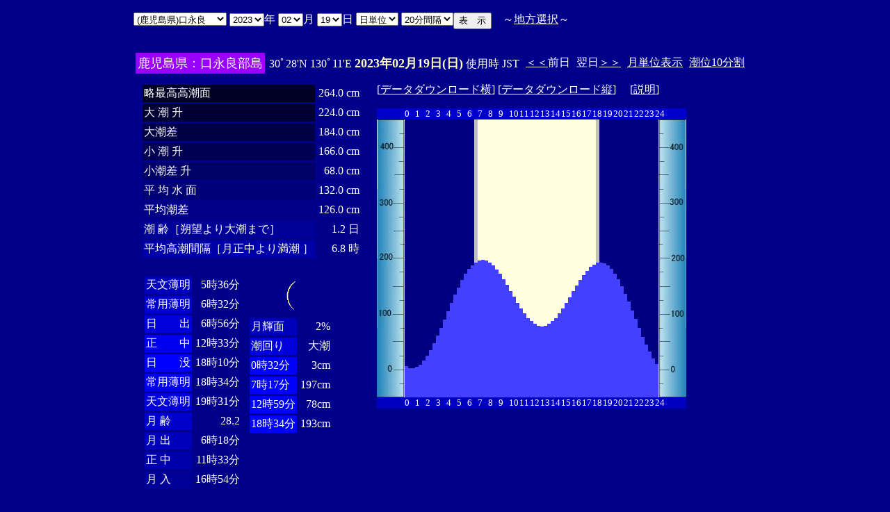

--- FILE ---
content_type: text/html
request_url: http://www2q.biglobe.ne.jp/~ooue_h-h/i/tide/s_tide.cgi?3&kutinaga&0&0&46&2023&02&19&
body_size: 14884
content:
<html>
<head><title></title></head>
<body bgcolor=#00008b text=#ffffff link=#ffffff vlink=#ffffff>
<center>
<TABLE BORDER="0" CELLPADDING="10" CELLSPACING="0">
<tr VALIGN="top"><td NOWRAP>
<TABLE BORDER="0" CELLPADDING="0" CELLSPACING="0">
<tr valign=top><td NOWRAP>
<FORM METHOD="POST" ACTION=s_tide.cgi>
<input type=hidden name=nnn value=3>
<SELECT NAME="basyo_st">
<OPTION VALUE=fukuoka>(������)�����@�@�@ 
<OPTION VALUE=hakatafu>(������)�����D 
<OPTION VALUE=takezaki>(���ꌧ)�|�蓇 
<OPTION VALUE=karatu>(���ꌧ)���� 
<OPTION VALUE=sasebo>(���茧)������ 
<OPTION VALUE=koise>(���茧)������ 
<OPTION VALUE=genbara>(���茧)�ތ� 
<OPTION VALUE=kunehama>(���茧)�v���l 
<OPTION VALUE=gonoura>(���茧)���m�Y 
<OPTION VALUE=saga>(���茧)���� 
<OPTION VALUE=sasuna>(���茧)���{�� 
<OPTION VALUE=sisie>(���茧)�u�X�� 
<OPTION VALUE=usifuka>(�F�{��)���[ 
<OPTION VALUE=kumamoto>(�F�{��)�F�{ 
<OPTION VALUE=sankaku>(�F�{��)�O�p 
<OPTION VALUE=minemata>(�F�{��)���� 
<OPTION VALUE=fukuro>(�F�{��)�܉Y 
<OPTION VALUE=ikenou>(�F�{��)�r�̉Y 
<OPTION VALUE=nagasu>(�F�{��)���F 
<OPTION VALUE=yasiro>(�F�{��)���� 
<OPTION VALUE=tomioka>(�F�{��)�x�� 
<OPTION VALUE=honto>(�F�{��)�{�n 
<OPTION VALUE=yaseto>(�F�{��)������ 
<OPTION VALUE=simoura>(�啪��)���Y 
<OPTION VALUE=takada>(�啪��)���c 
<OPTION VALUE=nisiooita>(�啪��)���啪 
<OPTION VALUE=nagasima>(�啪��)���� 
<OPTION VALUE=turuzaki>(�啪��)�ߍ� 
<OPTION VALUE=himesima>(�啪��)�P�� 
<OPTION VALUE=miyazaki>(�{�茧)�{�� 
<OPTION VALUE=hososima>(�{�茧)�ד� 
<OPTION VALUE=yutu>(�{�茧)���� 
<OPTION VALUE=kagosima>(��������)������ 
<OPTION VALUE=kutinaga SELECTED>(��������)���i��
<OPTION VALUE=kawauti>(��������)��� 
<OPTION VALUE=makura>(��������)���� 
<OPTION VALUE=nase>(��������)���� 
<OPTION VALUE=isigaki>(���ꌧ)�Ί_�� 
<OPTION VALUE=naha>(���ꌧ)�ߔe 
<OPTION VALUE=uoturi>(���ꌧ)���ޓ� 
<OPTION VALUE=zamami>(���ꌧ)���Ԗ� 
<OPTION VALUE=itoman>(���ꌧ)���� 
<OPTION VALUE=nisiomo>(���ꌧ)���\�� 
<OPTION VALUE=tokisiki>(���ꌧ)�n�Õ~ 
<OPTION VALUE=hatema>(���ꌧ)�g�Ɗ� 
<OPTION VALUE=yonakoku>(���ꌧ)�^�ߍ� 
</SELECT>
<SELECT NAME="nen_st">
<OPTION VALUE="2020">2020
<OPTION VALUE="2021">2021
<OPTION VALUE="2022">2022
<OPTION VALUE="2023" SELECTED>2023
<OPTION VALUE="2024">2024
<OPTION VALUE="2025">2025
<OPTION VALUE="2026">2026
<OPTION VALUE="2027">2027
<OPTION VALUE="2028">2028
<OPTION VALUE="2029">2029
<OPTION VALUE="2030">2030
<OPTION VALUE="2031">2031
<OPTION VALUE="2032">2032
<OPTION VALUE="2033">2033
<OPTION VALUE="2034">2034
<OPTION VALUE="2035">2035
<OPTION VALUE="2036">2036
<OPTION VALUE="2037">2037
<OPTION VALUE="2038">2038
<OPTION VALUE="2039">2039
<OPTION VALUE="2040">2040
</SELECT>�N
<SELECT NAME="gatu_st">
<OPTION VALUE="01">01
<OPTION VALUE="02" SELECTED>02
<OPTION VALUE="03">03
<OPTION VALUE="04">04
<OPTION VALUE="05">05
<OPTION VALUE="06">06
<OPTION VALUE="07">07
<OPTION VALUE="08">08
<OPTION VALUE="09">09
<OPTION VALUE="10">10
<OPTION VALUE="11">11
<OPTION VALUE="12">12
</SELECT>��
<SELECT NAME="niti_st">
<OPTION VALUE="01">01
<OPTION VALUE="02">02
<OPTION VALUE="03">03
<OPTION VALUE="04">04
<OPTION VALUE="05">05
<OPTION VALUE="06">06
<OPTION VALUE="07">07
<OPTION VALUE="08">08
<OPTION VALUE="09">09
<OPTION VALUE="10">10
<OPTION VALUE="11">11
<OPTION VALUE="12">12
<OPTION VALUE="13">13
<OPTION VALUE="14">14
<OPTION VALUE="15">15
<OPTION VALUE="16">16
<OPTION VALUE="17">17
<OPTION VALUE="18">18
<OPTION VALUE="19" SELECTED>19
<OPTION VALUE="20">20
<OPTION VALUE="21">21
<OPTION VALUE="22">22
<OPTION VALUE="23">23
<OPTION VALUE="24">24
<OPTION VALUE="25">25
<OPTION VALUE="26">26
<OPTION VALUE="27">27
<OPTION VALUE="28">28
<OPTION VALUE="29">29
<OPTION VALUE="30">30
<OPTION VALUE="31">31
</SELECT>��
<SELECT NAME="sflag">
<OPTION VALUE="0" SELECTED>���P��
<OPTION VALUE="1">�T�P��
</SELECT>
<SELECT NAME="itv">
<OPTION VALUE="1">1���Ԋu
<OPTION VALUE="2">2���Ԋu
<OPTION VALUE="3">3���Ԋu
<OPTION VALUE="4">4���Ԋu
<OPTION VALUE="5">5���Ԋu
<OPTION VALUE="6">6���Ԋu
<OPTION VALUE="10">10���Ԋu
<OPTION VALUE="12">12���Ԋu
<OPTION VALUE="15">15���Ԋu
<OPTION VALUE="20" SELECTED>20���Ԋu
</SELECT>
</td><td NOWRAP>
<INPUT TYPE="submit" VALUE="�\�@��">
</td></FORM><td NOWRAP>
�@�`<A HREF="tide_s.html">�n���I��</A>�`
</td></tr></TABLE><br>
<TABLE BORDER=0 CELLSPACING=3 CELLPADDING=3>
<TR><Td bgcolor=#9900ff><FONT color=ffffff SIZE=4>
���������F���i�Ǖ���</FONT></Td><Td>
30�28'N 130�11'E 
<font size=4 color=ffffc0><b>2023�N02��19��(��)</b></font>
�g�p�� JST<br>
<td><A HREF="s_tide.cgi?3&kutinaga&0&20&46&2023&02&18">����</A>�O��</td>
<td>����<A HREF="s_tide.cgi?3&kutinaga&0&20&46&2023&02&20">����</A></td>
<td><A HREF="st_tide.cgi?3&kutinaga&0&20&46&2023&02&19">���P�ʕ\��</A></td>
<td><A HREF="../../tide/s_tide.cgi?3&kutinaga&0&20&46&2023&02&19">����10����</A></td>
</td></tr></table>
<TABLE BORDER="0" CELLPADDING="10" CELLSPACING="0">
<tr VALIGN="top"><td>
<TABLE BORDER="0" CELLPADDING="2" CELLSPACING="3">
<tr><td bgcolor=#000022 NOWRAP>���ō�������</td><td align="right" NOWRAP>264.0 cm</td></tr>
<tr><td bgcolor=#000033 NOWRAP>��   ��   ��</td><td align="right" NOWRAP>224.0 cm</td></tr>
<tr><td bgcolor=#000044 NOWRAP>�咪��</td><td align="right" NOWRAP>184.0 cm</td></tr>
<tr><td bgcolor=#000055 NOWRAP>��   ��   ��</td><td align="right" NOWRAP>166.0 cm</td></tr>
<tr><td bgcolor=#000066 NOWRAP>������   ��</td><td align="right" NOWRAP>68.0 cm</td></tr>
<tr><td bgcolor=#000077 NOWRAP>�� ��  �� ��</td><td align="right" NOWRAP>132.0 cm</td></tr>
<tr><td bgcolor=#000088 NOWRAP>���ϒ���</td><td align="right" NOWRAP>126.0 cm</td></tr>
<tr><td bgcolor=#000099 NOWRAP>��        ��m��]���咪�܂Łn</td><td align="right" NOWRAP>1.2 ��</td></tr>
<tr><td bgcolor=#0000aa NOWRAP>���ύ����Ԋu�m��������薞�� �n</td><td align="right" NOWRAP>6.8 ��</td></tr>
</TABLE><br>
<TABLE BORDER="0" CELLPADDING="3" CELLSPACING="0">
<tr valign=top><td>
<TABLE BORDER="0" CELLPADDING="2" CELLSPACING="3">
<tr><td bgcolor=#0000bb NOWRAP>�V������</td><td align="right" NOWRAP>5��36��</td></tr>
<tr><td bgcolor=#0000cc NOWRAP>��p����</td><td align="right" NOWRAP>6��32��</td></tr>
<tr><td bgcolor=#0000dd NOWRAP>���@�@�o</td><td align="right" NOWRAP>6��56��</td></tr>
<tr><td bgcolor=#0000ee NOWRAP>���@�@��</td><td align="right" NOWRAP>12��33��</td></tr>
<tr><td bgcolor=#0000ff NOWRAP>���@�@�v</td><td align="right" NOWRAP>18��10��</td></tr>
<tr><td bgcolor=#0000ee NOWRAP>��p����</td><td align="right" NOWRAP>18��34��</td></tr>
<tr><td bgcolor=#0000dd NOWRAP>�V������</td><td align="right" NOWRAP>19��31��</td></tr>
<tr><td bgcolor=#0000cc NOWRAP>��  ��</td><td align="right" NOWRAP>28.2</td></tr>
<tr><td bgcolor=#0000bb NOWRAP>��  �o</td><td align="right" NOWRAP>6��18��</td></tr>
<tr><td bgcolor=#0000aa NOWRAP>��  ��</td><td align="right" NOWRAP>11��33��</td></tr>
<tr><td bgcolor=#000099 NOWRAP>��  ��</td><td align="right" NOWRAP>16��54��</td></tr>
</TABLE>
</td><td align="center">
<TABLE BORDER="0" CELLPADDING="0" CELLSPACING="0">
<tr><td align="left" NOWRAP><IMG SRC=l_5.gif width=60 height=60></td></tr>
</TABLE>
<TABLE BORDER="0" CELLPADDING="2" CELLSPACING="3">
<tr><td bgcolor=#0000bb NOWRAP>���P��</td><td align="right" NOWRAP>2%</td></tr>
<tr><td bgcolor=#0000dd>�����</td><td align="right" NOWRAP>�咪</td></tr>
<tr><td  bgcolor=#0000ff NOWRAP>0��32��</td><td align="right" NOWRAP>3cm</td></tr>
<tr><td  bgcolor=#0000ff NOWRAP>7��17��</td><td align="right" NOWRAP>197cm</td></tr>
<tr><td  bgcolor=#0000ff NOWRAP>12��59��</td><td align="right" NOWRAP>78cm</td></tr>
<tr><td  bgcolor=#0000ff NOWRAP>18��34��</td><td align="right" NOWRAP>193cm</td></tr>
</TABLE>
</td></tr></TABLE>
</td><td>
[<A HREF=tide_data_xx_71.txt>�f�[�^�_�E�����[�h��</A>]
[<A HREF=tide_data_yy_71.txt>�f�[�^�_�E�����[�h�c</A>]
�@[<A HREF=tide_data.txt>����</A>]<p>
<TABLE BORDER="0" CELLPADDING="0" CELLSPACING="0">
<tr bgcolor=0000cc VALIGN="bottom"><td></td>
<td COLSPAN=3><font size=2>0</font></td>
<td COLSPAN=3><font size=2>1</font></td>
<td COLSPAN=3><font size=2>2</font></td>
<td COLSPAN=3><font size=2>3</font></td>
<td COLSPAN=3><font size=2>4</font></td>
<td COLSPAN=3><font size=2>5</font></td>
<td COLSPAN=3><font size=2>6</font></td>
<td COLSPAN=3><font size=2>7</font></td>
<td COLSPAN=3><font size=2>8</font></td>
<td COLSPAN=3><font size=2>9</font></td>
<td COLSPAN=3><font size=2>10</font></td>
<td COLSPAN=3><font size=2>11</font></td>
<td COLSPAN=3><font size=2>12</font></td>
<td COLSPAN=3><font size=2>13</font></td>
<td COLSPAN=3><font size=2>14</font></td>
<td COLSPAN=3><font size=2>15</font></td>
<td COLSPAN=3><font size=2>16</font></td>
<td COLSPAN=3><font size=2>17</font></td>
<td COLSPAN=3><font size=2>18</font></td>
<td COLSPAN=3><font size=2>19</font></td>
<td COLSPAN=3><font size=2>20</font></td>
<td COLSPAN=3><font size=2>21</font></td>
<td COLSPAN=3><font size=2>22</font></td>
<td COLSPAN=3><font size=2>23</font></td>
<td COLSPAN=3><font size=2>24</font></td>
</tr>
<tr bgcolor=ffffe0 VALIGN="bottom"><td><IMG SRC="1l_450.jpg" width="40" height=400></td>
<td bgcolor=000080><IMG SRC="test.jpg" width="5" height=44.8></td>
<td bgcolor=000080><IMG SRC="test.jpg" width="5" height=42.4></td>
<td bgcolor=000080><IMG SRC="test.jpg" width="5" height=42.4></td>
<td bgcolor=000080><IMG SRC="test.jpg" width="5" height=44></td>
<td bgcolor=000080><IMG SRC="test.jpg" width="5" height=47.2></td>
<td bgcolor=000080><IMG SRC="test.jpg" width="5" height=52.8></td>
<td bgcolor=000080><IMG SRC="test.jpg" width="5" height=60></td>
<td bgcolor=000080><IMG SRC="test.jpg" width="5" height=68></td>
<td bgcolor=000080><IMG SRC="test.jpg" width="5" height=77.6></td>
<td bgcolor=000080><IMG SRC="test.jpg" width="5" height=88.8></td>
<td bgcolor=000080><IMG SRC="test.jpg" width="5" height=100></td>
<td bgcolor=000080><IMG SRC="test.jpg" width="5" height=112></td>
<td bgcolor=000080><IMG SRC="test.jpg" width="5" height=124></td>
<td bgcolor=000080><IMG SRC="test.jpg" width="5" height=136></td>
<td bgcolor=000080><IMG SRC="test.jpg" width="5" height=148></td>
<td bgcolor=000080><IMG SRC="test.jpg" width="5" height=158.4></td>
<td bgcolor=000080><IMG SRC="test.jpg" width="5" height=168.8></td>
<td bgcolor=000080><IMG SRC="test.jpg" width="5" height=177.6></td>
<td bgcolor=000080><IMG SRC="test.jpg" width="5" height=184.8></td>
<td bgcolor=000080><IMG SRC="test.jpg" width="5" height=190.4></td>
<td bgcolor=c0c0c0><IMG SRC="test.jpg" width="5" height=194.4></td>
<td><IMG SRC="test.jpg" width="5" height=196.8></td>
<td><IMG SRC="test.jpg" width="5" height=197.6></td>
<td><IMG SRC="test.jpg" width="5" height=196.8></td>
<td><IMG SRC="test.jpg" width="5" height=194.4></td>
<td><IMG SRC="test.jpg" width="5" height=189.6></td>
<td><IMG SRC="test.jpg" width="5" height=184></td>
<td><IMG SRC="test.jpg" width="5" height=177.6></td>
<td><IMG SRC="test.jpg" width="5" height=169.6></td>
<td><IMG SRC="test.jpg" width="5" height=161.6></td>
<td><IMG SRC="test.jpg" width="5" height=152.8></td>
<td><IMG SRC="test.jpg" width="5" height=144.8></td>
<td><IMG SRC="test.jpg" width="5" height=136></td>
<td><IMG SRC="test.jpg" width="5" height=128></td>
<td><IMG SRC="test.jpg" width="5" height=120.8></td>
<td><IMG SRC="test.jpg" width="5" height=114.4></td>
<td><IMG SRC="test.jpg" width="5" height=109.6></td>
<td><IMG SRC="test.jpg" width="5" height=105.6></td>
<td><IMG SRC="test.jpg" width="5" height=103.2></td>
<td><IMG SRC="test.jpg" width="5" height=102.4></td>
<td><IMG SRC="test.jpg" width="5" height=103.2></td>
<td><IMG SRC="test.jpg" width="5" height=105.6></td>
<td><IMG SRC="test.jpg" width="5" height=109.6></td>
<td><IMG SRC="test.jpg" width="5" height=114.4></td>
<td><IMG SRC="test.jpg" width="5" height=120.8></td>
<td><IMG SRC="test.jpg" width="5" height=128></td>
<td><IMG SRC="test.jpg" width="5" height=136></td>
<td><IMG SRC="test.jpg" width="5" height=144></td>
<td><IMG SRC="test.jpg" width="5" height=152.8></td>
<td><IMG SRC="test.jpg" width="5" height=160.8></td>
<td><IMG SRC="test.jpg" width="5" height=168.8></td>
<td><IMG SRC="test.jpg" width="5" height=176></td>
<td><IMG SRC="test.jpg" width="5" height=182.4></td>
<td><IMG SRC="test.jpg" width="5" height=188></td>
<td><IMG SRC="test.jpg" width="5" height=191.2></td>
<td bgcolor=c0c0c0><IMG SRC="test.jpg" width="5" height=193.6></td>
<td bgcolor=000080><IMG SRC="test.jpg" width="5" height=194.4></td>
<td bgcolor=000080><IMG SRC="test.jpg" width="5" height=192.8></td>
<td bgcolor=000080><IMG SRC="test.jpg" width="5" height=189.6></td>
<td bgcolor=000080><IMG SRC="test.jpg" width="5" height=184.8></td>
<td bgcolor=000080><IMG SRC="test.jpg" width="5" height=177.6></td>
<td bgcolor=000080><IMG SRC="test.jpg" width="5" height=169.6></td>
<td bgcolor=000080><IMG SRC="test.jpg" width="5" height=160></td>
<td bgcolor=000080><IMG SRC="test.jpg" width="5" height=148.8></td>
<td bgcolor=000080><IMG SRC="test.jpg" width="5" height=137.6></td>
<td bgcolor=000080><IMG SRC="test.jpg" width="5" height=124.8></td>
<td bgcolor=000080><IMG SRC="test.jpg" width="5" height=112.8></td>
<td bgcolor=000080><IMG SRC="test.jpg" width="5" height=100></td>
<td bgcolor=000080><IMG SRC="test.jpg" width="5" height=87.2></td>
<td bgcolor=000080><IMG SRC="test.jpg" width="5" height=76></td>
<td bgcolor=000080><IMG SRC="test.jpg" width="5" height=65.6></td>
<td bgcolor=000080><IMG SRC="test.jpg" width="5" height=56></td>
<td bgcolor=000080><IMG SRC="test.jpg" width="5" height=48></td>
<td><IMG SRC="1r_450.jpg" width="40" height=400></td>
</tr>
<tr bgcolor=00000cc VALIGN="bottom"><td></td>
<td COLSPAN=3><font size=2>0</font></td>
<td COLSPAN=3><font size=2>1</font></td>
<td COLSPAN=3><font size=2>2</font></td>
<td COLSPAN=3><font size=2>3</font></td>
<td COLSPAN=3><font size=2>4</font></td>
<td COLSPAN=3><font size=2>5</font></td>
<td COLSPAN=3><font size=2>6</font></td>
<td COLSPAN=3><font size=2>7</font></td>
<td COLSPAN=3><font size=2>8</font></td>
<td COLSPAN=3><font size=2>9</font></td>
<td COLSPAN=3><font size=2>10</font></td>
<td COLSPAN=3><font size=2>11</font></td>
<td COLSPAN=3><font size=2>12</font></td>
<td COLSPAN=3><font size=2>13</font></td>
<td COLSPAN=3><font size=2>14</font></td>
<td COLSPAN=3><font size=2>15</font></td>
<td COLSPAN=3><font size=2>16</font></td>
<td COLSPAN=3><font size=2>17</font></td>
<td COLSPAN=3><font size=2>18</font></td>
<td COLSPAN=3><font size=2>19</font></td>
<td COLSPAN=3><font size=2>20</font></td>
<td COLSPAN=3><font size=2>21</font></td>
<td COLSPAN=3><font size=2>22</font></td>
<td COLSPAN=3><font size=2>23</font></td>
<td COLSPAN=3><font size=2>24</font></td>
</tr>
</TABLE>
</td></tr></TABLE>
�����ł̏��́A�q�C�̗p�ɋ�������̂ł͂���܂���B�q�C�ɂ͕K���C��ۈ������H�����s�̒������g�p���Ă��������B<br>
�e�`�̒������a�萔�́A�C��ۈ������H�����ЂV�S�Q���u���{���ݒ������a�萔�v�����S�N�Q�����s��蕡���������̂ł��B<p>
</td></tr></TABLE>
<p></center>
</body></html>
